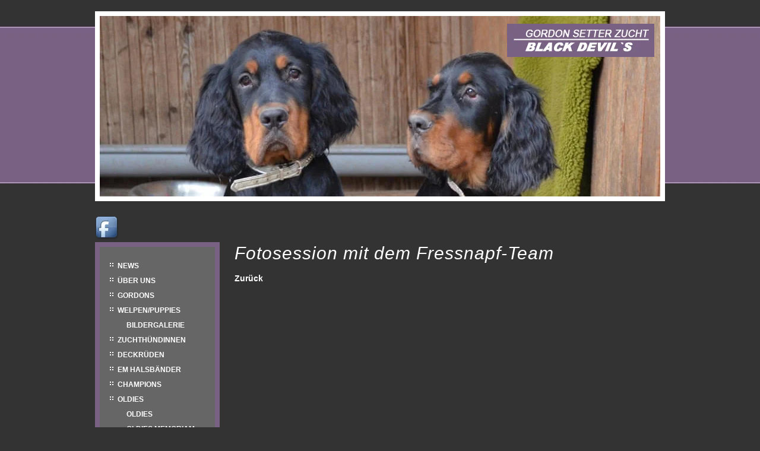

--- FILE ---
content_type: text/html; charset=UTF-8
request_url: https://www.blackdevils.info/Fotosession-mit-dem-Fressnapf-Team_pid,25091,nid,47656,type,newsdetail.html
body_size: 3091
content:
<!DOCTYPE html PUBLIC "-//W3C//DTD XHTML 1.0 Strict//EN"
       "http://www.w3.org/TR/xhtml1/DTD/xhtml1-strict.dtd">
<html xmlns="http://www.w3.org/1999/xhtml" xml:lang="de" lang="de">
			<head>
						<meta http-equiv="Content-Type" content="text/html; charset=utf-8" />
							<title>Fotosession mit dem Fressnapf-Team</title>
									<meta name="description" content="" />
			<meta name="keywords" content="Gordon Setter, Hunde" />
			<meta name="author" content="blackdevils" />
			<meta name="region" content="Mengkofen" />
			<meta name="robots" content="NOINDEX, NOFOLLOW" />			<meta http-equiv="expires" content="86400" />
			<meta http-equiv="content-language" content="de" />
			<meta name="revisit-after" content="7 days" />
			<meta http-equiv="Content-Script-Type" content="text/javascript" />
			<meta http-equiv="Content-Style-Type" content="text/css" />
	        				<script src="/js/jquery/jquery-1.9.1.min.js" type="text/javascript"></script>
									<script src="/js/jquery/jquery-migrate-1.4.1.min.js" type="text/javascript"></script>
								
			 	<script type="text/javascript">
					var js_up_lang = "";
				</script>

	            <script src="/js/jquery/plugins/stepcarousel.js" type="text/javascript"></script>
	            <link href="/js/jquery/ui/css/smoothness/jquery-ui-1.10.1.custom.min.css" rel="stylesheet" type="text/css" />
	            <script src="/js/jquery/ui/jquery-ui-1.10.1.custom.min.js" type="text/javascript"></script>
	            <script src="/js/jquery/plugins/jquery.innerfade.js" type="text/javascript"></script>
	            <script src="/js/futureweb.js" type="text/javascript"></script>

	            <link href="/js/galleria/galleria.css" rel="stylesheet" type="text/css" media="screen" />
	            <script type="text/javascript" src="/js/galleria/jquery.galleria.js"></script>

	            <script type="text/javascript" src="/js/highslide/highslide-full.packed.js"></script>
				<link rel="stylesheet" type="text/css" href="/js/highslide/highslide.css" />

								<script type="text/javascript" src="/js/header.js.php"></script>
	            

			
			<link href="/templates/gordon-setter-black-devils.de/css/compiledCSS_f8aa5f8dce7d8b49adb34448c0539205_precached.css" rel="stylesheet" type="text/css" />
	        <style type="text/css">
				img, div { behavior: url(/css/iepngfix/iepngfix.htc); }
				div#karte img, div#karte div { behavior: none; }
			</style>
			<link rel="alternate" type="application/rss+xml" title="Welpen/Puppies" href="/php/rss/news.php?news_menue_id=11608" /><link rel="alternate" type="application/rss+xml" title="Über Uns" href="/php/rss/news.php?news_menue_id=11505" /><link rel="alternate" type="application/rss+xml" title="Champions" href="/php/rss/news.php?news_menue_id=11510" /><link rel="alternate" type="application/rss+xml" title="News" href="/php/rss/news.php?news_menue_id=11512" /><link rel="alternate" type="application/rss+xml" title="Abzugeben" href="/php/rss/news.php?news_menue_id=11514" /><link rel="alternate" type="application/rss+xml" title="Gordons" href="/php/rss/news.php?news_menue_id=11506" /><link rel="alternate" type="application/rss+xml" title="Deckrüden" href="/php/rss/news.php?news_menue_id=11520" /><link rel="alternate" type="application/rss+xml" title="Zuchthündinnen" href="/php/rss/news.php?news_menue_id=11521" />						<link rel="image_src" href="/userdata/4434/hb/firma.jpg" />
			
<link rel="shortcut icon" href="/templates/gordon-setter-black-devils.de/img/favicon.ico" />

<script type="text/javascript">
	$(document).ready(function(){
		templateMenu();
	});
</script>

	

                            	        	                    	                                                                                    <!-- Google Analytics -->
                    <script>
                        var disableStr = "ga-disable-UA-19748182-40";
                        function gaOptout() {
                            document.cookie = disableStr + "=true; expires=Thu, 31 Dec 2099 23:59:59 UTC; path=/";
                            $("#optOutActivate").hide();
                            $("#optOutDeactivate").show();
                            location.reload();
                        }
                        function gaOptin() {
                            document.cookie = disableStr + "=true; expires=Thu, 01 Jan 1970 00:00:01 UTC; path=/";
                            $("#optOutDeactivate").hide();
                            $("#optOutActivate").show();
                            location.reload();
                        }
                                                                        window.ga=window.ga||function(){(ga.q=ga.q||[]).push(arguments)};ga.l=+new Date;

                        ga('create', 'UA-19748182-40', 'auto');
                        ga('require', 'linkid', 'linkid.js');                         ga('require', 'displayfeatures');
                                                ga('set', 'anonymizeIp', true);
                                                ga('send', 'pageview');
                    </script>
                    <script async src="https://www.google-analytics.com/analytics.js"></script>                    <!-- End Google Analytics -->
                                    <style>#optOutDeactivate{display:none;}</style>                
				
			</head>
							<body>
	        
	        

			


<div id="container_cst">

	<div id="top_cst">
			<script type="text/javascript">
			$(document).ready( function(){
				$('#bild').innerfade({
					animationtype: 'fade',
					speed: 1000,
					timeout: 5000,
					type: 'random_start',
					containerheight: '304'
				});
			});
		</script>
	    <div id="bild">

	    	<img style="position:absolute; display:inline;" src="/userdata/4434/hb/mainimages/thumbnails/9_new_ortsinfo_944x0.jpg?cb=1435847393" alt="Image" width="944" height="304" /><img style="position:absolute; display:none;" src="/userdata/4434/hb/mainimages/thumbnails/5_new_ortsinfo_944x0.jpg?cb=1435847392" alt="Image" width="944" height="304" /><img style="position:absolute; display:none;" src="/userdata/4434/hb/mainimages/thumbnails/new_ortsinfo_944x0.jpg?cb=1435847393" alt="Image" width="944" height="304" /><img style="position:absolute; display:none;" src="/userdata/4434/hb/mainimages/thumbnails/1_new_ortsinfo_944x0.jpg?cb=1435847391" alt="Image" width="944" height="304" /><img style="position:absolute; display:none;" src="/userdata/4434/hb/mainimages/thumbnails/3_new_ortsinfo_944x0.jpg?cb=1435847391" alt="Image" width="944" height="304" /><img style="position:absolute; display:none;" src="/userdata/4434/hb/mainimages/thumbnails/4_new_ortsinfo_944x0.jpg?cb=1435847392" alt="Image" width="944" height="304" /><img style="position:absolute; display:none;" src="/userdata/4434/hb/mainimages/thumbnails/11_new_ortsinfo_944x0.jpg?cb=1435847390" alt="Image" width="944" height="304" /><img style="position:absolute; display:none;" src="/userdata/4434/hb/mainimages/thumbnails/10_new_ortsinfo_944x0.jpg?cb=1435847390" alt="Image" width="944" height="304" /><img style="position:absolute; display:none;" src="/userdata/4434/hb/mainimages/thumbnails/8_new_ortsinfo_944x0.jpg?cb=1435847392" alt="Image" width="944" height="304" /><img style="position:absolute; display:none;" src="/userdata/4434/hb/mainimages/thumbnails/2_new_ortsinfo_944x0.jpg?cb=1435847391" alt="Image" width="944" height="304" /><img style="position:absolute; display:none;" src="/userdata/4434/hb/mainimages/thumbnails/12_new_ortsinfo_944x0.jpg?cb=1469808900" alt="Goliath des Coteaux de Coupvray und Black Devil&acute;s Halle Berry" width="944" height="304" /><img style="position:absolute; display:none;" src="/userdata/4434/hb/mainimages/thumbnails/dsc_0033_909x1024_944x0.jpg?cb=1720765693" alt="Image" width="944" height="304" />

		</div>		<div id="logo_cst">
			<a href="/">
				<img src="/templates/gordon-setter-black-devils.de/img/logo.gif" alt="Logo Gordon Setter Black Devil" width="248" height="56" />
			</a>
		</div>
	</div>
	
	<div id="content_cst">
	<div class="facebook"><a href="https://www.facebook.com/ilona.niederberger" rel="external"><img src="/templates/gordon-setter-black-devils.de/img/facebook.png" alt="Gordon Setter Black Devils.at" /></a>
				  </div>
	  <div id="left_cst">
			<div id="menu_cst">
			<div id="custmenue-templatemenu"><ul id="templatemenu">	<li class="mnu11512"><a href="/Black-Devils-Gordon-Setter-Zucht-News_pid,11512,type,aktuelles.html">News</a>
	</li>
	<li class="mnu11505"><a href="/Black-Devils-Gordon-Setter-Zucht-Ueber-Uns_pid,11505,type,aktuelles.html">Über Uns</a>
	</li>
	<li class="mnu11506"><a href="/Black-Devils-Gordon-Setter-Zucht-Gordons_pid,11506,type,aktuelles.html">Gordons</a>
	</li>
	<li class="mnu11608"><a href="/Black-Devils-Gordon-Setter-Zucht-Welpen-Puppies_pid,11608,type,aktuelles.html">Welpen/Puppies</a>	<ul class="submenu">
		<li class="mnu11674"><a href="/Black-Devils-Gordon-Setter-Zucht-Bildergalerie_pid,11674,type,galerie.html">Bildergalerie</a>
		</li>
	</ul>

	</li>
	<li class="mnu11521"><a href="/Black-Devils-Gordon-Setter-Zucht-Zuchthuendinnen_pid,11521,type,aktuelles.html">Zuchthündinnen</a>
	</li>
	<li class="mnu11520"><a href="/Black-Devils-Gordon-Setter-Zucht-Deckrueden_pid,11520,type,aktuelles.html">Deckrüden</a>
	</li>
	<li class="mnu51168"><a href="/Black-Devils-Gordon-Setter-Zucht-EM-Halsbaender_pid,51168,type,firmeninfo.html">EM Halsbänder</a>
	</li>
	<li class="mnu11510"><a href="/Black-Devils-Gordon-Setter-Zucht-Champions_pid,11510,type,aktuelles.html">Champions</a>
	</li>
	<li class="mnu11535"><a href="/Black-Devils-Gordon-Setter-Zucht-Oldies_pid,11535,type,menue.html">Oldies</a>	<ul class="submenu">
		<li class="mnu11530"><a href="/Black-Devils-Gordon-Setter-Zucht-Oldies_pid,11530,type,galerie.html">Oldies</a>
		</li>
		<li class="mnu11531"><a href="/Black-Devils-Gordon-Setter-Zucht-Oldies-Memoriam_pid,11531,type,galerie.html">Oldies Memoriam</a>
		</li>
	</ul>

	</li>
	<li class="mnu11508"><a href="/Black-Devils-Gordon-Setter-Zucht-Gallery_pid,11508,type,galerie.html">Gallery</a>
	</li>
	<li class="mnu11529"><a href="/Black-Devils-Gordon-Setter-Zucht-International_pid,11529,type,firmeninfo.html">International</a>
	</li>
	<li class="mnu11514"><a href="/Black-Devils-Gordon-Setter-Zucht-Abzugeben_pid,11514,type,aktuelles.html">Abzugeben</a>
	</li>
	<li class="mnu11522"><a rel="nofollow external" href="http://www.gordon-setter-hundezucht.de/">Gordon Setter Blog</a>
	</li>
	<li class="mnu11515"><a href="/Black-Devils-Gordon-Setter-Zucht-Links_pid,11515,type,firmeninfo.html">Links</a>
	</li>
	<li class="mnu12407"><a href="/Black-Devils-Gordon-Setter-Zucht-Gaestebuch_pid,12407,type,gaestebuch.html">Gästebuch</a>
	</li>
	<li class="mnu11524"><a href="/Black-Devils-Gordon-Setter-Zucht-Kontakt_pid,11524,type,standort.html">Kontakt</a>
	</li>
	<li class="mnu11525"><a href="/Black-Devils-Gordon-Setter-Zucht-Impressum_pid,11525,type,impressum.html">Impressum</a>
	</li>
	<li class="mnu17007"><a href="/Black-Devils-Gordon-Setter-Zucht-Veroeffentlichungen_pid,17007,type,bilder.html">Veröffentlichungen</a>
	</li>

</ul></div>			<div class="clearflat">&nbsp;</div>
			</div>
			
			
<div class="nugget_cst">
    <div class="nugget_cst_top">
        <div class="nugget_cst_head">Zufallsbild Galerie</div>
    
    	<div class="nugget_cst_cont">
			<div class="nugget_cst_txt_gal">
				<a href="/Black-Devils-Gordon-Setter-Zucht-Oldies-Memoriam_pid,11531,gid,1215,type,galerie.html">
			  	 	<img src="../../userdata/4434/gallery/1215/thumbnails/IMG-2048_170x0.JPG" alt="" />
			  	</a>
    		</div>
    	</div>
	</div>
	<div class="nugget_cst_bottom_gal">    
   		<a href="/Black-Devils-Gordon-Setter-Zucht-Oldies-Memoriam_pid,11531,gid,1215,type,galerie.html">Zur Gallery...</a>
    </div>          
	<div class="clearflat">&nbsp;</div>
</div>            <br />            
		  		
		</div>
		
		<div id="right_cst">
						
              			
              
		
<div id="content-usr"><h1>Fotosession mit dem Fressnapf-Team</h1>

<div id="inner-content-usr" class="content_usr_25091">

	
			
		
		   			<p id="newsDetailBack" class="opensearchserver.ignore">
				<a onclick="history.go(-1); return false;" href="/Black-Devils-Gordon-Setter-Zucht-Shih-Tzu_pid,25091,type,aktuelles.html">
					Zurück				</a>
							</p>
	   
		<div class="clear">&nbsp;</div>


</div></div>
		
		</div>
		<div class="clearflat">&nbsp;</div>
	
	</div>

	<div id="footer_cst">
	<strong>Black Devil's Gordon Setter Zucht</strong> - Ilona Niederberger<br />
	Krottenthal 30 - 84152 Mengkofen - Tel.: +49 (0) 87 33 93 81 32 - Mobil: +49 (0) 176 391 222 16 - <a href="mailto:%20info@blackdevils.info">info@blackdevils.info</a>
	<div id="oi_copy">© <a href="http://www.ortsinfo.at" rel="external">Ortsinfo.at </a></div>
	
	</div>

</div>





						                <!-- Matomo -->
                                                <script type="application/javascript" data-type="application/javascript" data-name="matomo">
                  var _paq = window._paq = window._paq || [];
                  /* tracker methods like "setCustomDimension" should be called before "trackPageView" */
                                    _paq.push(["setDocumentTitle", document.domain + "/" + document.title]);
                  _paq.push(['trackPageView']);
                  _paq.push(['enableLinkTracking']);
                  _paq.push(['enableHeartBeatTimer']);
                  (function() {
                    var u="https://stats.futureweb.at/";
                    _paq.push(['setTrackerUrl', u+'matomo.php']);
                    _paq.push(['setSiteId', '1']);
                                        _paq.push(['addTracker', piwikUrl = u+'matomo.php', 319]);                    var d=document, g=d.createElement('script'), s=d.getElementsByTagName('script')[0];
                    g.type='text/javascript'; g.async=true; g.src=u+'matomo.js'; s.parentNode.insertBefore(g,s);
                  })();
                </script>
                <noscript>
                	<p><img src="https://stats.futureweb.at/matomo.php?idsite=1&rec=1" style="border:0;" alt="" /></p>
                	                		<p><img src="https://stats.futureweb.at/matomo.php?idsite=319&rec=1" style="border:0;" alt="" /></p>
                	               	</noscript>
                <!-- End Matomo Code -->
						</body>
			</html>
	

--- FILE ---
content_type: text/css; charset=UTF-8
request_url: https://www.blackdevils.info/templates/gordon-setter-black-devils.de/css/compiledCSS_f8aa5f8dce7d8b49adb34448c0539205_precached.css
body_size: 8919
content:
@charset utf-8;html,body{border:0;margin:0;padding:0}body{font:100%/1.25 Arial, Helvetica, sans-serif;color:#fff;text-align:center;font-family:Arial, Helvetica, sans-serif;font-size:14px;background-color:#333;background-image:url(../img/body_bg.gif);background-position:top;background-repeat:repeat-x;margin:auto}h1,h2,h3,h4,h5,h6{font-weight:400;margin:0;padding:0}h1{letter-spacing:1px;text-align:left;font-size:30px;font-weight:400;font-style:italic;padding:0 0 10px}h2{letter-spacing:-1px;font-size:20px;font-weight:700;padding:10px 0}h3{font-size:16px;font-weight:700}p,ul,ol{margin:0;padding:0 0 1.25em}ul,ol{padding:0 0 1.25em 2.5em}blockquote{margin:1.25em;padding:1.25em 1.25em 0}small{font-size:.85em}img{border:0}sup{position:relative;bottom:.3em;vertical-align:baseline}sub{position:relative;bottom:-.2em;vertical-align:baseline}acronym,abbr{cursor:help;letter-spacing:1px;border-bottom:1px dashed}object{outline:none}a,a:link,a:visited,a:hover{text-decoration:underline}form{display:inline;margin:0;padding:0}input,select,textarea{font:1em Arial, Helvetica, sans-serif}textarea{width:100%;line-height:1.25}label{cursor:pointer}table{border:0;margin:0 0 1.25em;padding:0}table tr td{padding:2px}#wrap{width:960px;margin:0 auto}#adminfooter{height:200px}.clear{clear:both}.clearflat{clear:both;height:0;line-height:0;margin:0;padding:0}.float-left{float:left}.float-right{float:right}.text-left{text-align:left}.text-right{text-align:right}.text-center{text-align:center}.text-justify{text-align:justify}.bold{font-weight:700}.italic{font-style:italic}.underline{border-bottom:1px solid}.highlight{background:#ffc}.wrap{width:960px;margin:0 auto}.img-left{float:left;margin:4px 10px 4px 0}.img-right{float:right;margin:4px 0 4px 10px}.nopadding{padding:0}.noindent{margin-left:0;padding-left:0}.nobullet{list-style:none;list-style-image:none}h1.imghead{display:block;text-indent:-2000em;z-index:1000}h4{font-size:16px;font-weight:700}h5{font-size:16px;font-weight:700}h6{border-left:5px solid #796184;color:#FFF;padding-top:3px;padding-bottom:3px;padding-left:10px;margin-bottom:5px;font-weight:700;font-size:13px}a,a:link,a:visited{color:#fff;text-decoration:none;font-weight:700}a:hover{color:#e9cff5}table,tr,td{color:#fff !Important:}#container_cst{width:960px;margin:auto;padding:19px 0 0}#top_cst{width:944px;height:304px;position:relative;border:8px solid #fff}#bild{position:absolute;top:0;left:0;z-index:1}#logo_cst{width:248px;height:56px;position:absolute;top:13px;right:10px;z-index:99}#content_cst{text-align:left;padding:25px 0 0}#left_cst{width:210px;float:left;text-align:left}#menu_cst{background-color:#666;border:8px solid #796184}#right_cst{width:750px;float:left;position:relative}#content-usr{padding:0 25px}.gallery-text{height:300px;left:195px;position:absolute;top:2px;width:325px}.gallery-text-d{height:300px;left:26px;position:absolute;top:297px;width:325px}#footer_cst{width:940px;background-color:#796184;border:8px solid #fff;border-bottom:none;line-height:18px;text-align:left;position:relative;margin:20px 0 0;padding:5px 10px}#footer_cst a{font-weight:400}#oi_copy{position:absolute;right:5px;top:5px}#menu_cst #custmenue-templatemenu ul{font-size:12px;font-weight:700;list-style-image:url(../img/ul-li-bg.gif);padding:20px 0 10px 30px}#menu_cst #custmenue-templatemenu ul li{line-height:25px;text-transform:uppercase}#menu_cst #custmenue-templatemenu ul li ul{list-style:none;padding:0 0 0 15px}#menu_cst #custmenue-templatemenu ul li ul li{list-style-image:none;font-size:11px}#menu_cst #custmenue-templatemenu ul li ul li a{font-size:12px;color:#fff}#menu_cst #custmenue-templatemenu ul a{color:#fff;text-decoration:none;font-weight:700}#menu_cst #custmenue-templatemenu ul a:hover{color:#e9cff5}#menu_cst #custmenue-templatemenu .current a{color:#e9cff5}#menu_cst #custmenue-templatemenu .current .submenu a{color:#fff}#menu_cst #custmenue-templatemenu .current .submenu a:hover{color:#e9cff5}#menu_cst #custmenue-templatemenu .active a{color:#e9cff5}#menu_cst #custmenue-templatemenu .active .submenu a{color:#fff}#menu_cst #custmenue-templatemenu .active .submenu a:hover{color:#e9cff5}#menu_cst #custmenue-templatemenu .active .current a{color:#e9cff5}.nugget_cst{background-color:#666;border:8px solid #796184;margin:15px 0}.nugget_cst_top{width:194px;background-repeat:no-repeat}.nugget_cst_head{color:#fff;font-size:20px;font-style:italic;padding:10px 10px 0}.nugget_cst_cont{width:194px;background-repeat:repeat-y}.nugget_cst_txt{text-align:justify;padding:10px}.nugget_cst_txt_gal{padding:4px 12px}.nugget_cst_bottom_gal{padding:0 12px 10px}.nugget_cst_bottom_gal a{background-color:#f8f7ec;border:1px solid #ccc;font-weight:700;font-size:12px;color:#666;display:block;height:21px;line-height:21px;text-align:center}.nugget_cst_bottom_gal a:hover{background-color:#796184;border:1px solid #ccc;font-weight:700;font-size:12px;color:#fff;display:block;height:21px;line-height:21px;text-align:center}.nugget_cst_bottom{float:right}.nugget_cst_bottom a{background-color:#666;border-top:8px solid #796184;border-left:8px solid #796184;display:block;color:#fff;font-weight:400;font-style:italic;padding:3px 20px}.nugget_cst_bottom a:hover{color:#E9CFF5}.highslide-caption{color:#666}.tablestyle{width:700px;border-top:1px solid #666;border-left:1px solid #666;color:#FFF}.tablestyle td{border-right:solid 1px #666;border-bottom:1px solid #666;color:#FFF}.tablestyle td a{color:#fff;text-decoration:none}.tablestyle td a:hover{color:#E9CFF5;text-decoration:none}.farbigertext{border-left:5px solid #796184;color:#FFF;padding-top:3px;padding-bottom:3px;padding-left:10px;margin-bottom:5px;font-weight:700}.grossertext{font-size:14px}.riesentext{font-size:18px}.grosserfarbigertext{font-size:14px;color:#796184}.riesigerfarbigertext{font-size:18px;color:#796184}.nugget-blocksatz{text-align:justify}.linkespalte-menue #templatemenu{font-size:12px;color:#000;list-style:none;margin:0;padding:0}.SubMenuBarVertical{padding:0}.linkespalte-menue #templatemenu li{font-size:12px;font-weight:700;color:#000;width:125px;list-style:none;padding-left:10px;line-height:18px}.linkespalte-menue #templatemenu li ul{color:#000;list-style:none;margin:0;padding:0}.linkespalte-menue #templatemenu li ul li{font-size:12px;font-weight:700;color:#000;list-style:none;padding-left:16px}.linkespalte-menue #templatemenu .current a{color:#840000}.linkespalte-menue #templatemenu .current .submenu a{color:#000}.linkespalte-menue #templatemenu li ul li a{font-size:10px;color:#000;padding-left:15px}.linkespalte-menue #templatemenu li ul li ul li a{font-size:10px;color:#000;padding-left:15px}.linkespalte-menue #templatemenu li ul li a:hover{color:#599300}.linkespalte-menue #templatemenu li a{color:#000;font-size:12px;text-decoration:none;padding-left:15px}.linkespalte-menue #templatemenu li a:hover{color:#599300}.mitglied{font-size:20px;font-style:italic;text-align:center;border:solid 8px #796184;background-color:#666;padding:5px}.facebook{width:250px}.bildtext{font-size:11px;color:#333}.month{margin-top:1px;height:30px;background-color:#0a9a2f;color:#FFF;cursor:pointer;width:699px}.month_icon{height:25px;background-repeat:no-repeat;padding-top:5px;padding-left:30px;background-image:url(/images/events/info.gif);background-position:5px 5px}.header{color:#555;background-color:#ceebd5;width:150px;border-bottom:1px solid #0a9a2f;float:left;height:20px;padding-left:5px}.header_right{float:left;width:544px;border-bottom:1px solid #0a9a2f;height:20px}.days_event{background-color:#e8e8e8;color:#0a9a2f;float:left;width:340px;height:20px;padding-left:5px;font-weight:700}.days_ort{background-color:#e8e8e8;color:#0a9a2f;float:left;width:171px;height:20px;padding-left:5px;font-weight:700;border-left:1px solid #ccc}.days_location{background-color:#e8e8e8;color:#0a9a2f;float:left;width:171px;height:20px;padding-left:5px;font-weight:700;border-left:1px solid #ccc}.event_name{float:left;height:20px;width:340px;padding-left:5px;background-color:#FFF}.event_name a{color:#000!important;text-decoration:none}.event_shortname{float:left;height:20px;width:171px;border-left:1px solid #ccc;padding-left:5px;background-color:#FFF}.event_shortname a{color:#000!important;text-decoration:none}#events ul li{list-style-type:none!important;margin:0!important;padding:0!important}.detailheader{background-color:#ceebd5;width:370px;padding-left:17px;height:23px;padding-top:7px;font-weight:700}.event_info{float:left;padding-left:17px;width:119px;height:20px;padding-top:5px;background-color:#e8e8e8;border-right:1px solid #ccc;border-bottom:1px solid #ccc}.event_info_description{float:left;padding-left:17px;width:119px;height:20px;padding-top:5px;background-color:#e8e8e8;border-bottom:1px solid #ccc;border-top:1px solid #ccc}.event_detailinfo{float:left;padding-left:17px;width:233px;height:20px;padding-top:5px;border-bottom:1px solid #ccc}.event_detailinfo_description{float:left;padding-left:17px;width:546px;padding-top:5px;min-height:20px;border:1px solid #ccc}.event_homepage{float:left;padding-left:17px;width:233px;height:20px;padding-top:5px;border-bottom:1px solid #ccc;overflow:hidden}.event_rows{padding-top:1px;overflow:hidden;height:26px}#KT_tngerror{font-family:Verdana, Arial, Helvetica, sans-serif;font-weight:700;color:#C00;font-size:12px;border:1px solid red;background-color:#FFFFE4;background-image:url(/images/error.gif);background-repeat:no-repeat;background-position:left;margin:5px;padding:5px 10px 5px 50px}.dwlcontent{margin-bottom:5px;background-color:#666;border:8px solid #796184;padding:0 0 0 5px}.dwlcontent h2 a{color:#fff;font-size:16px;font-weight:400;font-style:italic;text-decoration:underline;padding:10px 0}.dwlcontent h2 a:hover{color:#e9cff5}.dwlfile{float:left;width:250px}.dwlshorttext{padding-bottom:10px;float:left;width:420px;vertical-align:top}.dwllink{width:auto;text-align:right;clear:none;float:right}.dwlcontent .separator{display:block;clear:both}.news_nug_cont{width:348px;height:170px;float:left;border-right:3px solid #fff;border-bottom:3px solid #fff;margin:0}.news_nug_cont_right{width:349px;height:170px;float:left;border-bottom:3px solid #fff;margin:0}.newsimg_nug{padding-top:10px;padding-left:10px;float:left;width:100px;height:150px;overflow:hidden}.hs_lupe{display:none;width:27px;height:24px;position:absolute;bottom:0;right:0;background-image:url(/images/hs_lupe.png)}.hs_lupe a{display:none;width:27px;height:24px;position:absolute;cursor:url(/js/highslide/graphics/zoomin.cur), pointer!important}.news_nug_title{float:left;width:215px;padding-left:10px;overflow:hidden;height:30px;margin-bottom:10px}.news_nug_text{float:left;width:227px;height:107px;overflow:hidden;padding-left:10px}.news_nug_link{float:right;padding-right:0}.news_nug_cont .fblike,.news_nug_cont_right .fblike{float:left;width:80px;margin:-10px 0 0;padding:0 0 0 10px}.menue_box{width:210px;height:180px;background-color:transparent;color:#fff;font-size:13px;float:left;position:relative;margin:23px 0 0 23px}.menue_box_middle{height:23px;padding-left:0;position:absolute;bottom:0}.menue_box_txt{padding-top:0;width:210px;overflow:hidden;height:23px}.menue_box_txt a{text-decoration:none;background-color:#f8f7ec;border:1px solid #ccc;font-weight:700;font-size:12px;color:#666;display:block;height:21px;line-height:21px;text-align:center}.menue_box_bottom{padding-left:0}.menue_box_bottom a img{border:none}.newscontent{margin:0 0 25px;padding:0}.newsimg{float:left;width:170px;height:125px;border:0 solid #fff;margin-right:5px}.news_gal{display:none}.news-gallery .highslide-caption{color:#333;font-size:1em;background-image:url(/js/highslide/graphics/caption_bg.png);background-position:left;background-repeat:no-repeat;margin:0 0 10px}.newsshorttext{padding-bottom:10px;float:left;width:505px;vertical-align:top;min-height:115px;margin:0 0 0 13px}.newslink{width:auto;text-align:right;float:right}.newscontent .separator{height:3px;clear:both;background-color:#fff;margin:10px 0 0;padding:0}.newshr{color:#000;width:680px}.newsfoot{text-align:center}.newsarchivelink{padding-left:25px;padding-right:25px;float:left;padding-top:8px}.newslist_archivelink{padding-left:25px;padding-right:25px;float:left;padding-top:8px;display:none}.newsbacklink{padding-left:25px;padding-right:25px;float:left;padding-top:8px}.fblike{float:left;width:80px;margin:-30px 0 0;padding:10px 0 10px 10px}.fblikeDetail{float:right;width:80px}#newsDetailBack{float:left;margin-top:6px}#guestbook{width:700px}#guestbook img{padding-top:5px;padding-right:5px;border:none}#guestbook hr{color:#fff;size:1px}#guestbook a{font-size:12px;font-weight:700;color:#fff}#guestbook a:hover{font-size:12px;font-weight:700;color:#E9CFF5}.gbinfo{font-size:10px;font-weight:700;padding-bottom:10px}#gbadmessage{font-size:12px;font-weight:700;color:#b7000a;padding-bottom:10px}.gbadlink{width:340px;padding-bottom:20px}.gbsitescroll{width:340px;text-align:right;float:left}#gbtitlename{width:140px;float:left}.gbname{width:140px;float:left}.gbmessage{width:560px;float:left}#gbtitlemessage{width:560px;float:left}.gbseperator{padding-top:5px;padding-bottom:15px;width:700px}.form_validation_field_error_error_message{clear:left;color:#C00;font-weight:700}.cleargb{clear:both}.downloadbox{float:left;padding-right:25px;padding-bottom:25px}.downloadboximg{border:1px solid #050038}.downloadboxalt{float:left;background-color:#050038;border-right:1px solid #FFF;width:144px;color:#FFF;height:18px;padding-top:3px;padding-left:3px;line-height:16px;overflow:hidden}.downloadboxplus{float:left;background-color:#050038;border-right:1px solid #FFF;width:13px;color:#FFF;height:19px;padding-top:2px;padding-left:4px;cursor:pointer}.downloadboxplus_over{background-color:#FFF;color:#050038}.downloadboxinfo{float:left;background-color:#050038;width:14px;height:17px;padding-top:4px;font-size:9px;font-family:Arial;padding-left:2px;text-decoration:none;color:#FFF}.downloadboxinfo_over,.downloadboxinfo_over a,.downloadboxinfo_over a:visited{background-color:#FFF;color:#050038!important}.downloadboxinfo a:visited,.downloadboxinfo a{color:#FFF;text-decoration:none}.downloadboxdesc{font-family:Arial;font-size:10px;color:#050038;overflow:hidden}ul#sitemap{width:620px}ul#sitemap li{float:left;width:300px;font-weight:700}ul#sitemap li .submenu li{float:none;font-weight:400}#news_list .news_list_item h2{padding-bottom:0;padding-top:0}#news_list .news_list_item h2 a{font-size:14px;border-left-width:5px;border-left-style:solid;border-left-color:#666;padding-left:15px;text-decoration:underline}#news_list .news_list_item h2 a:hover{border-left-color:#599300}#news_list .news_list_titel{width:200px;height:20px;overflow:hidden;float:left}#news_list .news_list_shorttext{width:500px;height:12px;padding-top:10px;overflow:hidden;float:left;vertical-align:bottom}#news_list .separator{height:10px;padding-bottom:0;padding-top:0;clear:both}#postcard-pic{background-color:#fff;width:660px;text-align:center;border:1px solid #ccc;margin-bottom:5px;padding:10px}#postcard-back{background-color:#fff;width:660px;text-align:center;border:1px solid #ccc;padding:10px}#postcard-back-left{float:left;width:325px;text-align:left}#postcard-back-left-top{margin-top:15px}#postcardmessage{width:310px;margin-top:15px;height:300px}#postcard-middle{height:346px;float:left;width:10px}#postcard-back-right{float:left;width:325px;text-align:left}#postcard-back-right-top{margin-top:15px;margin-bottom:35px;height:121px;vertical-align:middle}#company-stamp{padding-left:110px}#stamp{padding-left:17px}#postcard-send{margin-top:20px}.postcard-address-head{padding-top:15px}.postcard-address{padding-left:15px}.postcard-form{margin-left:15px;width:200px}.postcard-captcha{border-top:1px solid #000;padding-top:15px}.postcard-captcha-img{width:205px;padding-left:10px;float:left}.postcard-captcha-input{width:310px;float:right;margin-top:20px;margin-right:1px}.postcard-send-button{width:160px}.qp_next{padding-right:15px;outline:none}.qp_prev{padding-left:20px;outline:none}a.qp_disabled{color:#666}#karte{color:#000}#karte a{color:#0A9A2F;text-decoration:none}#karte a:hover{color:#0A9A2F}#gMapDirFrom{float:left;width:50px;font-weight:700;margin-top:3px}#gMapDirFromInput{float:left;width:180px}#gMapDirFromInput2{float:left;width:200px}#gMapDirTo{float:left;width:50px;font-weight:700;margin-top:3px}#gMapDirToInfo{float:left;width:250px;margin-top:3px}#gMapDirSubmit{float:left;width:80px}#routenplaner{padding-bottom:8px;padding-top:2px}.pagination{text-align:right;padding-top:8px;padding-bottom:8px}body#conly{background-image:none;background:none;background-color:transparent;text-align:left}#conly #content-usr{background-image:none;background:none}#conly h1{height:0;line-height:0;display:none;margin:0;padding:0}#footerSpacer,#footerSpacer2{height:10px}.dummyDetail{width:340px;float:left}.dummyDetail_right{width:340px;float:left;margin-left:20px}.flabel{width:250px}.ffield{width:250px}#dv_submit,#dv_cancel{float:left}#dv_end{clear:both}.dv_catbox{float:left;width:30px}.dv_catname{float:left}.dv_catcut{clear:both}#dv_catend{clear:both}.nl_name{float:left;width:350px;font-weight:700}.nl_date{float:left;font-weight:700}.nl_item{position:relative;border-bottom:1px dotted #ddd;margin:10px 0;padding:0 0 10px}h2.nl_name_val{font-size:14px;padding:0}.nl_date_val{position:absolute;top:0;right:0}.nl_br_open{padding:5px 0 0}#gal_body{position:relative}#galbreadcrumb{position:absolute;height:37px;line-height:37px;right:10px;top:0;background-color:#333;border:1px solid #ccc;-moz-border-radius:5px;-webkit-border-radius:5px;-khtml-border-radius:5px;border-radius:5px;z-index:999;padding:0 10px}#galbreadcrumb a{font-weight:400}#galbreadcrumb a:hover{text-decoration:none}.galcrumbsep{padding:0 3px}#galpics ul,#galpics ol{padding:0}#categories,#galpics{border:1px solid #ccc;-moz-border-radius:5px;-webkit-border-radius:5px;-khtml-border-radius:5px;border-radius:5px;margin:0 0 15px;padding:15px 0 15px 15px}#subcategories{border-top-right-radius:5px;color:#FFF;font-size:16px;text-align:center;width:125px;height:23px;background-color:#333;border:1px solid #ccc;border-bottom:none;-moz-border-radius-topleft:5px;-moz-border-radius-topright:5px;-khtml-border-radius-topleft:5px;-khtml-border-radius-topright:5px;-webkit-border-top-left-radius:5px;-webkit-border-top-right-radius:5px;border-top-left-radius:5px;border-top-right-radiust:5px;margin:0 0 0 16px;padding:2px 0 0}#galpicstxt{width:85px!important;border-top-right-radius:5px;text-align:center;color:#FFF;font-size:16px;height:23px;background-color:#333;border:1px solid #ccc;border-bottom:none;-moz-border-radius-topleft:5px;-moz-border-radius-topright:5px;-khtml-border-radius-topleft:5px;-khtml-border-radius-topright:5px;-webkit-border-top-left-radius:5px;-webkit-border-top-right-radius:5px;border-top-left-radius:5px;border-top-right-radiust:5px;margin:0 0 0 16px;padding:2px 0 0!important}.category{width:148px;float:left;height:173px;margin:0 20px 20px 0}.catname,.picname{color:#FFF;font-size:11px;width:148px;height:26px;text-align:center;background-color:#796184;border:none;border-bottom:none;-moz-border-radius-topleft:5px;-moz-border-radius-topright:5px;-khtml-border-radius-topleft:5px;-khtml-border-radius-topright:5px;-webkit-border-top-left-radius:5px;-webkit-border-top-right-radius:5px;border-top-left-radius:5px;border-top-right-radius:5px;margin:0 0 1px;padding:2px 0 0}.catname a,.picname a{color:#FFF;font-weight:400}.catpic{text-align:center;height:100px;overflow:hidden;margin:0 0 1px}a.galinfo{text-decoration:none;font-family:arial}a.galinfo img{vertical-align:middle}a.galinfo_right{margin:0 0 0 16px}.catpic img{border:2px solid #796184}.catdate,.catviews,.catpics,.picdate,.picviews,.picpics,.piccarddl,.photographer{font-size:10px;text-align:center;width:148px;height:15px;background-color:#ccc;color:#000;margin:0 0 1px;padding:1px 0 0}#freebusy table{margin:0}#freebusy .date_table{border-collapse:collapse}#freebusy .date_table td{border:1px solid #FFF;width:30px;height:18px}#freebusy .date_table th{border:1px solid #FFF;width:30px;height:18px;background-color:#DDD}#freebusy .disable{background-color:#AAA}#freebusy .enable{background-color:#FFC0CB}#freebusy .hover_cursor{cursor:crosshair}#freebusy .selected{background-color:#EEE!important}#freebusy body{position:relative}#freebusy .dlg{position:absolute;z-index:1002;border:5px solid #CCC;background-color:#FFF;width:400px;height:300px;left:0;right:0;display:none}#freebusy .redBtn{background-color:red;text-align:center;width:200px;color:#FFF;margin:5px}#freebusy .blueBtn{background-color:blue;text-align:center;width:200px;color:#FFF;margin:5px}#freebusy .greenBtn{background-color:green;text-align:center;width:200px;color:#FFF;margin:5px}#freebusy .noColBtn{background-color:#FFC0CB;text-align:center;width:200px;color:#FFF;margin:5px}#freebusy .red{background-color:red;color:#FFF!important}#freebusy .green{background-color:green;color:#FFF!important}#freebusy .blue{background-color:blue;color:#FFF!important}#freebusy .frb_day{background-color:#CFC;text-align:center}#freebusy .frb_month{background-color:#EFC;font-weight:700}#freebusy .months{height:170px;float:left;border:1px solid #ccc;margin:0 8px 8px 0;padding:1px}#freebusy .freebusy_nav{padding:4px 0}#freebusy_front table{margin:0}#freebusy_front .date_table{border-collapse:collapse}#freebusy_front .date_table td{border:1px solid #FFF;width:30px;height:18px}#freebusy_front .date_table th{border:1px solid #FFF;width:30px;height:18px;background-color:#DDD}#freebusy_front .disable{background-color:#AAA}#freebusy_front .enable{background-color:#FFC0CB}#freebusy_front .hover_cursor{cursor:crosshair}#freebusy_front .selected{background-color:#EEE!important}#freebusy_front body{position:relative}#freebusy_front .dlg{position:absolute;z-index:1002;border:5px solid #CCC;background-color:#FFF;width:400px;height:300px;left:0;right:0;display:none}#freebusy_front .redBtn{background-color:red;text-align:center;width:200px;color:#FFF;margin:5px}#freebusy_front .blueBtn{background-color:blue;text-align:center;width:200px;color:#FFF;margin:5px}#freebusy_front .greenBtn{background-color:green;text-align:center;width:200px;color:#FFF;margin:5px}#freebusy_front .noColBtn{background-color:#FFC0CB;text-align:center;width:200px;color:#FFF;margin:5px}#freebusy_front .red{background-color:red!important;color:#FFF!important}#freebusy_front .green{background-color:green!important;color:#FFF!important}#freebusy_front .blue{background-color:blue!important;color:#FFF!important}#freebusy_front .frb_day{background-color:#CFC;text-align:center}#freebusy_front .frb_month{background-color:#EFC;font-weight:700}#freebusy_front .month_day{text-align:center;background-color:#eee;color:#000}#freebusy_front .months{height:170px;float:left;border:1px solid #ccc;margin:0 8px 8px 0;padding:1px}#freebusy_front .freebusy_nav{padding:4px 0}.nav_spacer{padding:0 0 0 30px}.colorbox{margin:0 0 0 10px;padding:0 6px}h2.impressum_firma{font-size:14px}.impressum_table{width:100%;margin:0}.impressum_table .first_col{width:50%}.impressum_table .second_col{width:50%}.impressum_type{font-weight:700}.sb_container{padding:5px 0}.sp_elem{float:left;padding:0 3px 0 0}.fs_button{width:20px;height:20px;cursor:pointer;position:absolute;right:5px;bottom:5px;z-index:201;background-image:url(/images/fade_fs.png)}.fs_gal_hidden{display:none}.smoothDivScroll{position:relative}.ccslider{position:relative}.ccslider canvas{top:0;left:0}ol#easyslider_controls{height:28px;margin:1em 0;padding:0}ol#easyslider_controls li{float:left;list-style:none;height:28px;line-height:28px;margin:0 10px 0 0;padding:0}ol#easyslider_controls li a{float:left;height:28px;line-height:28px;border:1px solid #ccc;background:#DAF3F8;color:#555;text-decoration:none;padding:0 10px}ol#easyslider_controls li.current a{background:#87AFD4;color:#fff}.smoothDivScroll .scrollableArea img{padding:0 1px}div.scrollingHotSpotLeft{display:block!important}div.scrollingHotSpotRight{display:block!important}#search-wrapper{width:100%;position:relative;padding-top:0;margin:0 auto}#search-wrapper p{margin:0;padding:5px 0}#search-wrapper table{border-spacing:2px 2px;border-collapse:separate;display:table;border-color:gray}#search-wrapper .searchHolder{position:relative;float:left;width:100%;margin-bottom:30px;margin-top:30px}#search-wrapper .searchHolder input{border:1px solid #CCC;float:left;height:15px;width:85%;padding:5px}#search-wrapper .searchHolder input:hover{border:solid 1px #999}#search-wrapper .searchHolder input:focus{border:solid 1px #999}#search-wrapper .searchHolder #seachAutoComplete{width:85%;position:absolute;top:26px;left:0}#search-wrapper .searchHolder #seachAutoComplete ul#suggestionsHolder{width:100%;border:solid 1px #999;z-index:9999;display:none;float:left;margin:0;padding:0 10px 0 0}#search-wrapper .searchHolder #seachAutoComplete ul#suggestionsHolder li{list-style:none;width:100%;float:left;background:#fff;cursor:pointer;border-bottom:#eaeaea 1px dashed;margin:0;padding:0 10px 0 0}#search-wrapper .searchHolder #seachAutoComplete ul#suggestionsHolder li a{height:15px;width:100%;background:none;float:left;text-decoration:none;padding:5px}#search-wrapper .searchHolder #seachAutoComplete ul#suggestionsHolder li a:hover{font-weight:700;background-color:#ccc}#search-wrapper .searchHolder #seachAutoComplete ul#suggestionsHolder li a.selected{font-weight:700;background-color:#ccc}#search-wrapper .loading{text-align:center;width:100%;margin-top:50px}#search-wrapper .status{border:1px solid #999;background:#ccc;color:#000;font-size:12px;line-height:.9em;height:20px;padding:5px}#search-wrapper .pagination{background:none;text-align:center;color:#039;font-size:12px;width:95%;margin:0 auto;padding:0 0 5px}#search-wrapper .pagination p a{padding-left:10px;padding-right:10px}#search-wrapper .pagination a:hover{text-decoration:none}#search-wrapper .status .query{float:left;margin:0}#search-wrapper .status .matches{float:right;margin:0}#search-wrapper .status .bar{list-style:none;margin:0;padding:0}#search-wrapper .hiliter{font-weight:700}#search-wrapper .result{border-bottom:#ccc dashed 1px;margin:5px 0}#search-wrapper .result table tr td{margin:0;padding:0}#search-wrapper .result .link{text-align:left}#search-wrapper .result .link a{background:none;font-size:14px;color:#333}#search-wrapper .result .link a:hover{color:#599300;text-decoration:none}#search-wrapper .result .desc{text-align:left;background:none;font-size:12px;font-style:italic;color:#666}#search-wrapper .result .date{text-align:right;background:#fff;font-size:10px;color:#ccc;font-style:italic}#search-wrapper .result .docurl{background:none;color:#000;font-size:12px;text-align:right}#search-wrapper .result .relevance{text-align:right;background:none;font-size:15px;color:#ccc;vertical-align:top}#search-wrapper .result .relevance p{padding:0}#search-wrapper a#searchButton{background:none repeat scroll 0 0 #333;border:1px solid #666;color:#EAEAEA;cursor:pointer;float:left;font-size:10px;font-weight:700;height:15px;margin-left:2%;margin-top:0;text-align:center;text-decoration:none;width:10%;padding:5px 0}#search-wrapper a#searchButton:hover{background:#599300;color:#fff}#search-wrapper #searchResults{width:100%;float:left;padding-bottom:20px}#search-wrapper #toggleButtons{width:600px;color:#069;font-size:10px;position:absolute;top:-20px;right:80px;text-align:right}#search-wrapper #toggleButtons a{cursor:pointer;color:#333;font-size:10px}#search-wrapper #toggleButtons a:hover{color:#599300;text-decoration:none}#search-wrapper #footer{font-size:10px;color:#5A6B7B;margin:10px 0;padding:10px 0}#search-wrapper #footer a{color:#5A6B7B}#search-wrapper #footer .copyright{float:left}#search-wrapper #footer .links{float:right}#search-wrapper #results_list{margin-left:10px}#search-wrapper .pagination a{padding:0 2px}.qtip-content{text-align:center!important;color:#fff!important;padding:5px!important}.qtip{width:auto!important;_width:0!important;font-size:11px!important;border:none!important;white-space:nowrap!important}.frontendlogin_wrapper{background:#fff;border:1px solid #ccc;-moz-border-radius-topleft:15px;-moz-border-radius-topright:15px;-moz-border-radius-bottomright:15px;-moz-border-radius-bottomleft:15px;-webkit-border-radius:15px 15px 15px 15px;border-radius:15px 15px 15px 15px;height:auto;width:75%;padding-bottom:10px;margin:25px auto}.frontendlogin_wrapper_top{height:50px;background:url(/images/frontendlogin_top.jpg);background-repeat:repeat-x;width:auto;-moz-border-radius-topleft:15px;-moz-border-radius-topright:15px;-moz-border-radius-bottomright:0;-moz-border-radius-bottomleft:0;-webkit-border-radius:15px 15px 0 0;border-radius:15px 15px 0 0;border-bottom:1px solid #ccc;background-position:center center}.frontendlogin_wrapper_login,.frontendlogin_wrapper_login_change,.frontendlogin_wrapper_login_rec{color:#CA0000;font-size:14px;font-style:italic;font-weight:400;height:auto;text-align:center;width:375px;position:relative;margin:10px auto 20px}.frontendlogin_wrapper_login_error{color:#CA0000;font-size:14px;font-style:italic;font-weight:400;height:auto;text-align:center;width:500px;margin:10px auto 0}.frontendlogin_wrapper_login_error a{color:#CA0000;text-decoration:none;font-weight:700}.frontendlogin_wrapper_login_error a:hover{color:#CA0000;text-decoration:underline}.frontendlogin_wrapper #loginform{margin-top:10px}.frontendlogin_wrapper input[type=checkbox]{width:15px;height:20px;background:none;border:none;margin:2px 0 0;padding:0}.frontendlogin_wrapper li{text-align:left;margin-left:30px;margin-bottom:-5px}.frontendlogin_wrapper select{width:160px;height:26px;background:url(/images/frontendlogin_input.jpg);background-repeat:repeat-x;border:1px solid #ccc;-webkit-border-radius:3px;-moz-border-radius:3px;border-radius:3px;font-size:12px;padding:3px 0}.frontendlogin_wrapper option{font-size:12px;width:auto;height:auto;background:none}.frontendlogin_wrapper input{width:150px;height:20px;background:url(/images/frontendlogin_input.jpg);background-repeat:repeat-x;border:1px solid #ccc;-webkit-border-radius:3px;-moz-border-radius:3px;border-radius:3px;padding:3px}.frontendlogin_wrapper input:hover,.frontendlogin_wrapper input:focus{-webkit-box-shadow:0 0 8px #ccc;-moz-box-shadow:0 0 8px #ccc;box-shadow:0 0 8px #ccc}.frontendlogin_wrapper .button input{height:30px;width:115px;text-align:center;float:right;background:url(/images/frontendlogin_input.jpg);background-repeat:repeat-x;border:1px solid #ccc;cursor:pointer;-webkit-border-radius:3px;-moz-border-radius:3px;border-radius:3px}.frontendlogin_wrapper .button input:hover,.frontendlogin_wrapper .button input:focus{background:url(/images/frontendlogin_input_hover.jpg);background-repeat:repeat-x;-webkit-box-shadow:0 0 8px #ccc;-moz-box-shadow:0 0 8px #ccc;box-shadow:0 0 8px #ccc}.frontendlogin_wrapper .loginfeld_bottom_lost input{width:225px;height:25px}.frontendlogin_wrapper .loginfeld_frontend{width:150px;float:left;margin:auto}.frontendlogin_wrapper .logintext_user,.frontendlogin_wrapper .logintext_pw{float:left;width:101px;font-size:14px;margin-top:4px;color:#333}.frontendlogin_wrapper .logintext_frontend{float:left;width:155px;font-size:14px;margin-top:4px}.frontendlogin_benutzer,.frontendlogin_wrapper .loginfeld_button{height:40px;width:258px;margin:auto}.frontendlogin_pw{height:50px;width:258px;margin:auto}.frontendlogin_reg{height:50px;width:315px;margin:auto}.frontendlogin_wrapper .required_field{color:#CA0000;text-align:right;width:314px;font-size:11px;margin:10px auto auto}.frontendlogin_user_reg{height:50px;width:305px;margin:auto}.frontendlogin_wrapper .loginfeld_frontend label{color:red;display:block;width:260px;font-size:10px;margin-left:5px;margin-top:3px}.frontendlogin_wrapper .loginfeld_button_reg,.frontendlogin_wrapper .loginfeld_button_change,.frontendlogin_wrapper .loginfeld_button_recovery{height:40px;width:314px;margin:auto}.frontendlogin_wrapper .logoutfeld_button{height:35px;width:115px;margin:15px auto auto}.frontendlogin_wrapper .loginfeld_bottom{text-align:center;width:300px;margin:auto}.frontendlogin_wrapper .loginfeld_bottom_register{float:left;height:30px;left:43px;position:absolute;text-align:left;top:128px;width:115px;font-size:12px;margin:auto}.frontendlogin_wrapper .loginfeld_bottom_lost{height:30px;text-align:right;width:255px;margin-top:10px}.frontendlogin_wrapper .loginfeld_bottom_activated{height:30px;text-align:left;width:115px;font-size:12px;margin:auto}.frontendlogin_wrapper_nugget{background:#fff;border:1px solid #ccc;-moz-border-radius-topleft:15px;-moz-border-radius-topright:15px;-moz-border-radius-bottomright:15px;-moz-border-radius-bottomleft:15px;-webkit-border-radius:15px 15px 15px 15px;border-radius:15px 15px 15px 15px;height:auto;width:230px;padding-bottom:10px;margin:25px auto}.frontendlogin_wrapper_top_nugget{height:50px;background:url(/images/frontendlogin_top.jpg);background-repeat:repeat-x;width:auto;-moz-border-radius-topleft:15px;-moz-border-radius-topright:15px;-moz-border-radius-bottomright:0;-moz-border-radius-bottomleft:0;-webkit-border-radius:15px 15px 0 0;border-radius:15px 15px 0 0;border-bottom:1px solid #ccc;background-position:center center}.frontendlogin_wrapper_nugget_txt{padding-top:10px}.frontendlogin_wrapper_nugget .loginfeld_bottom_register_nugget{float:left;height:30px;left:8px;position:absolute;text-align:left;top:90px;font-size:12px;margin:auto}.frontendlogin_wrapper_nugget input{width:120px;height:20px;background:url(/images/frontendlogin_input.jpg);background-repeat:repeat-x;border:1px solid #ccc;-webkit-border-radius:3px;-moz-border-radius:3px;border-radius:3px;padding:3px}.frontendlogin_wrapper_nugget input:hover,.frontendlogin_wrapper_nugget input:focus{-webkit-box-shadow:0 0 8px #ccc;-moz-box-shadow:0 0 8px #ccc;box-shadow:0 0 8px #ccc}.frontendlogin_wrapper_nugget #loginform_nugget{margin-top:10px}.frontendlogin_benutzer_nugget,.frontendlogin_wrapper_nugget .loginfeld_button_nugget{height:40px;width:215px;margin:auto}.frontendlogin_wrapper_nugget .logintext_user_nugget,.frontendlogin_wrapper_nugget .logintext_pw_nugget{float:left;width:85px;font-size:14px;margin-top:4px;text-align:left}.frontendlogin_wrapper_nugget .loginfeld_frontend_nugget{width:130px;float:left;margin:auto}.frontendlogin_wrapper_nugget .loginfeld_frontend_nugget label{color:red;display:block;width:260px;font-size:10px;margin-left:5px;margin-top:3px}.frontendlogin_pw_nugget{height:50px;width:215px;margin:auto}.frontendlogin_wrapper_nugget .button_nugget input{height:30px;width:85px;text-align:center;float:right;background:url(/images/frontendlogin_input.jpg);background-repeat:repeat-x;border:1px solid #ccc;cursor:pointer;-webkit-border-radius:3px;-moz-border-radius:3px;border-radius:3px;margin-right:1px}.frontendlogin_wrapper_nugget .button_nugget input:hover,.frontendlogin_wrapper_nugget .button_nugget input:focus{background:url(/images/frontendlogin_input_hover.jpg);background-repeat:repeat-x;-webkit-box-shadow:0 0 8px #ccc;-moz-box-shadow:0 0 8px #ccc;box-shadow:0 0 8px #ccc}.frontendlogin_wrapper_nugget .loginfeld_bottom_nugget{text-align:center;width:180px;margin:auto}.frontendlogin_wrapper_nugget .loginfeld_bottom_lost_nugget{height:30px;text-align:right;width:165px;margin-top:10px}.frontendlogin_wrapper_nugget .loginfeld_bottom_lost_nugget input{width:150px;height:25px}.frontendlogin_wrapper_login_nugget{color:#CA0000;font-size:14px;font-style:italic;font-weight:400;height:auto;text-align:center;width:375px;position:relative}.frontendlogin_wrapper_loggedin_nugget{width:214px;height:auto;padding:0 8px}.frontendlogin_wrapper_loggedin_nugget_logout{float:left}.frontendlogin_wrapper_loggedin_nugget_account{float:right}.frontendlogin_wrapper_loggedin_nugget a{height:25px;width:90px;text-align:center;background:url(/images/frontendlogin_input.jpg);background-repeat:repeat-x;border:1px solid #ccc;cursor:pointer;-webkit-border-radius:3px;-moz-border-radius:3px;border-radius:3px;display:block;font-size:14px;text-decoration:none;color:#333;padding-top:5px;font-weight:400}.frontendlogin_wrapper_loggedin_nugget a:hover,.frontendlogin_wrapper_loggedin_nugget a:focus{background:url(/images/frontendlogin_input_hover.jpg);background-repeat:repeat-x;-webkit-box-shadow:0 0 8px #ccc;-moz-box-shadow:0 0 8px #ccc;box-shadow:0 0 8px #ccc;text-decoration:none}.frontendlogin_wrapper_loggedin{width:214px;font-size:14px;text-align:center;margin-top:10px;color:#CA0000;font-style:italic}#query_fieldset{border:0;width:auto;height:60px;font-size:12px;color:#333;margin:0 auto;padding:0}#query_fieldset input#query,#query_fieldset input#searchquery{width:75%;height:20px;background:url(/images/frontendlogin_input.jpg);background-repeat:repeat-x;border:1px solid #ccc;-webkit-border-radius:3px;-moz-border-radius:3px;border-radius:3px;max-width:none;color:#333;padding:3px}#query_fieldset input#searchquery{float:left}#query_fieldset input:hover#query,#query_fieldset input:focus#query,#query_fieldset input:hover#searchquery,#query_fieldset input:focus#searchquery{-webkit-box-shadow:0 0 8px #ccc;-moz-box-shadow:0 0 8px #ccc;box-shadow:0 0 8px #ccc}#query_fieldset input#submit,#query_fieldset input#searchsubmit{height:28px;width:20%;text-align:center;float:right;background:url(/images/frontendlogin_input.jpg);background-repeat:repeat-x;border:1px solid #ccc;cursor:pointer;-webkit-border-radius:3px;-moz-border-radius:3px;border-radius:3px;margin-right:1px;color:#333;margin-top:-28px}#query_fieldset input#submit:hover,#query_fieldset input#searchsubmit:hover{background:url(/images/frontendlogin_input_hover.jpg);background-repeat:repeat-x;-webkit-box-shadow:0 0 8px #ccc;-moz-box-shadow:0 0 8px #ccc;box-shadow:0 0 8px #ccc}#query{margin-left:0;width:318px;border:0;background:transparent;height:30px}#submit{background:transparent;border:0;width:160px;height:29px;cursor:pointer}#info{margin-bottom:15px;text-align:center}#langs{display:block;border:1px;width:200px;height:100%;text-align:left;float:left;margin:0 auto;padding:0}#bodywrap .result ul{float:left;list-style:none outside none;width:99%;margin:0;padding:0 5px}.result li{border-bottom:1px dashed #ccc;padding-bottom:15px;padding-top:5px}.result li:last-child{border-bottom:none}.result{border-bottom:1px solid #ccc;padding-bottom:3px}.result ul li h2 a{letter-spacing:0}#bodywrap .result ul li cite{display:block;margin-top:10px}#bodywrap .result ul li div{overflow:hidden}.result li h2{font-size:12px;font-weight:400;margin-bottom:2px}.result li code{font-weight:700}.result li .content em,.result li .content strong,.result li .content b{color:#A03030}ul.pagination{text-align:center}ul.pagination li{display:inline;padding-right:5px}ul.pagination .currentPage{font-weight:700}.poll_preview_box{border:1px solid #ddd;margin:0 0 15px;padding:15px}.poll_preview_title h2{font-weight:700;padding:0 0 10px}.poll_preview_image{width:150px;float:left}.poll_preview_text{float:left;width:475px;padding:0 20px}.poll_preview_link{clear:both;text-align:right;padding:0 10px}.poll_text_box{padding:0 5px}.poll_question_box{border:1px solid #eee;background-color:#fff;margin:5px 0;padding:10px}.poll_question{font-size:14px;font-weight:700;margin-bottom:5px}.poll_answer{margin:2px 0}.poll_locked_message{font-weight:700;padding:10px 0}.poll_question_box_qsgrid table{width:100%}.poll_qsgrid_answer_title{text-align:center}.poll_qsgrid_question{width:40%}.poll_qsgrid_answer{text-align:center}#poll label.error{float:right;color:red}#poll div.message{padding-left:7px}#poll div.error{background-color:#F3E6E6;border-color:#924949;border-style:solid none;border-width:2px;margin:0 0 4px;padding:5px}#poll input.error{border-color:#924949}#submit_poll_form{text-align:right}#submit_poll_form_button{background-color:#333;width:200px;height:25px;border:1px solid #333;color:#fff;cursor:pointer}#submit_poll_form_button:hover{background-color:#599300;color:#fff;border:1px solid #599300}.poll_login_box{margin:8px 0}.poll_login_box label{display:inline-block;width:120px}.poll_login_box input{width:180px}.poll_login_box input[type=checkbox]{width:14px}.poll_login_box select{width:186px}.poll_stat_item{border:1px solid #222;background-color:#eee;position:relative;-webkit-border-radius:5px;-moz-border-radius:5px;border-radius:5px;margin:5px 10px;padding:10px}.poll_stat_question{font-size:14px;font-weight:700;border-bottom:1px solid #000;margin:0 0 5px;padding:0 0 2px}.poll_answer_box{height:16px;clear:both;margin:2px 0}.poll_stat_answer{line-height:16px;font-size:11px;width:30%;float:left;padding:0 0 0 1%}.poll_stat_stat{width:56%;height:14px;border:1px solid #ddd;float:left;position:relative}.poll_stat_corpus{background-color:red;height:10px;margin:2px 0}.poll_stat_text{width:10%;float:left;text-align:right;line-height:16px;font-size:11px;padding:0 1%}.meal_highslide .highslide-header{display:none}.meal_filter{width:610px;border:1px solid #333;border-radius:5px;padding:10px 5px}.meal_filter h3{font-size:12px;font-weight:700}.meal_filter_user{width:140px;height:163px;float:left;border:1px solid #333;border-radius:5px;margin:0 5px;padding:5px}.meal_filter_plz{width:160px;height:163px;float:left;border:1px solid #333;border-radius:5px;margin:0 5px;padding:5px}.meal_filter_period{width:190px;height:167px;float:left;border:1px solid #333;border-radius:5px;margin:0 5px;padding:2px 5px}.meal_filter_period .ui-datepicker{width:180px;border:none}.meal_filter_period .ui-datepicker .ui-widget-header{background:none;border:none}.meal_filter_period .ui-datepicker .ui-datepicker-title{line-height:15px}.meal_filter_period .ui-datepicker .ui-datepicker-prev,.meal_filter_period .ui-datepicker .ui-datepicker-next{height:17px}.meal_filter_period .ui-datepicker th{font-size:10px;padding:2px}.meal_filter_period .ui-datepicker td{font-size:10px}.meal_filter label{font-size:11px}.meal_filter input{border:none;background-color:#fff;margin:3px 3px 3px 1px}.meal_infos{float:left;width:250px}.meal_user_name{font-weight:700;display:block;padding:10px}.meal_user_street{display:block;padding:0 10px}.meal_user_plz{display:block;padding:0 10px}.meal_user_tel{display:block;padding:10px 10px 0}.meal_user_open{display:block;padding:10px 10px 0}.meal_open_time{font-weight:700;display:block;padding:0 10px}.meal_sorter{width:620px;background-color:#ddd;border:1px solid #ccc;-moz-border-radius:5px;-khtml-border-radius:5px;-webkit-border-radius:5px;border-radius:5px;text-align:right;margin:5px 0;padding:0}.meal_sorter div{float:right;background-color:#ddd;cursor:pointer;padding:5px 20px}.meal_sorter div.clearflat{float:none;background-color:transparent;padding:0}.meal_sorter span{background-image:url(/images/bg.gif);background-position:right center;background-repeat:no-repeat;padding:0 30px 0 0}.meal_portal_box{width:600px;position:relative;border:1px solid #333;margin:25px 0 0;padding:10px}.meal_portal_box_days{width:auto;height:18px;line-height:18px;position:absolute;top:-20px;left:-1px;border:1px solid #333;border-bottom:none;border-top-right-radius:10px;padding:0 5px}.meal_portal_box_price{width:80px;height:30px;text-align:center;line-height:30px;color:#fff;position:absolute;top:0;right:0;background-color:#BA474E;border-bottom-left-radius:10px}.meal_portal_box_title{height:25px;border-bottom:1px solid #333}.meal_portal_box_dish{width:580px;position:relative;border:1px solid #333;background-color:#D0E4B3;margin:5px 0;padding:10px}.meal_portal_box_dish_title{display:inline;font-weight:700}.meal_portal_box_dish_description{display:inline;font-style:italic}.meal_options{width:600px;text-align:right;padding:15px 10px}.meal_print{display:inline;background-image:url(/images/meal_print.png);background-repeat:no-repeat;background-position:left;padding:20px 20px 20px 25px}.meal_mail{display:inline;background-image:url(/images/meal_mail.png);background-repeat:no-repeat;background-position:left;padding:20px 20px 20px 25px}.meal_nlsubscribe{display:inline;background-image:url(/images/meal_mail.png);background-repeat:no-repeat;background-position:left;padding:20px 0 20px 25px}.meal_nl_subscribe{text-align:left;padding:10px}.meal_nl_subscribe_box{width:610px;background-color:#ddd;border:1px solid #ccc;-moz-border-radius:5px;-khtml-border-radius:5px;-webkit-border-radius:5px;border-radius:5px;text-align:left;margin:5px;padding:10px}.meal_nl_subscribe_box label{font-weight:700;font-size:12px}.meal_nl_subscribe_box input#meal_filter_email{width:280px}.meal_nl_subscribe_box input#meal_filter_password{width:254px}.meal_nl_subscribe_box .meal_nl_subscribe_box_div{width:290px;float:left;margin:0 5px}.meal_nl_subscribe_box .meal_nl_subscribe_box_div label{font-weight:400;font-size:12px}.meal_nl_subscribe_box .error{color:red}.meal_nl_subscribe_box label.error{color:red;padding:0 0 0 10px}.meal_nl_subscribe_box input.error{background-color:#FFDEDE;border:1px solid red}.meal_nl_subscribe_box h3{font-size:12px;padding:0 0 5px}#meal_nl_repeat_day{display:none}#meal_nl_subscribe_button{background-color:#0A9A2F;background-image:url(/images/poll/disc.gif);background-position:4px 0;background-repeat:no-repeat;border-radius:5px 5px 5px 5px;color:#FFF;display:inline-block;height:26px;line-height:26px;text-align:right;text-decoration:none;width:180px;margin:5px 5px 5px 418px;padding:0 20px}#searchautocomplete{width:86%;float:left;cursor:pointer!important;position:relative;margin:0}#searchautocompletelist{background-color:#FFF;text-align:left;z-index:1000;position:absolute;width:100%;border:1px solid #CCC;margin-top:-1px;-webkit-box-shadow:0 3px 8px #ccc;-moz-box-shadow:0 3px 8px #ccc;box-shadow:0 3px 8px #ccc}.searchautocomplete_link{font-size:12px;background-color:#FFF;padding:2px 6px}.searchautocomplete_link_over{font-size:12px;background-color:#CCC;padding:2px 6px}.nd_right .nd_newsimg .news_gal{display:none;height:auto;margin-left:6px;width:162px}.nd_right .nd_newsimg .news_gal a.highslide{float:left;margin-bottom:5px;margin-right:6px;width:75px;display:block}.nd_right .nd_newsimg .news_gal a.highslide:nth-child(2n+2){margin-right:0}.nd_right .nd_newsimg .news_gal img{height:44px}.nd_left{width:73%;float:left;text-align:left}.nd_left img{max-width:500px;height:auto}.nd_right{width:25%;float:right;text-align:right}.nd_right .nd_newsimg .show_more,.nd_right .nd_newsimg .show_less{cursor:pointer;font-size:10px;text-align:center;display:block}.nd_right .nd_newsimg .show_less{display:none}.press_content{width:200px;height:310px;float:left;background:#ebebeb;-webkit-box-shadow:0 0 5px 1px rgba(0,0,0,0.8);box-shadow:0 0 5px 1px rgba(0,0,0,0.8);-webkit-border-radius:10px;border-radius:10px;color:#000;margin:15px}.press_content .press_content_title{font-size:17px;font-weight:400;width:190px;text-align:center;margin:5px auto}.press_content .press_content_title a{font-weight:400;color:#000}.press_content .press_content_title a:hover{text-shadow:0 0 3px #599300;filter:dropshadow(color=#599300,offx=0,offy=0);color:#000;text-decoration:none}.press_content .press_content_img{width:200px;height:100px;margin-bottom:10px}.press_content .press_content_img img{width:200px;height:100px;border-top:1px solid #000;border-bottom:1px solid #000}.press_content .press_content_text{text-align:justify;height:135px;overflow:hidden;padding:0 10px}.press_content .press_content_link{font-size:17px;font-weight:400;width:190px;text-align:center;margin:8px auto auto}.press_content .press_content_link a{font-weight:400;color:#000}.press_content .press_content_link a:hover{text-shadow:0 0 3px #599300;filter:dropshadow(color=#599300,offx=0,offy=0);color:#000;text-decoration:none}.press_site{font-size:14px}.press_site .press_entry{float:left;width:auto;margin-right:20px;margin-bottom:20px}.press_site .press_entry .press_checkbox{text-align:center}.press_site .press_line{width:100%;height:2px;background-color:#333;margin:30px 0}.press_site #press_loading{text-align:center;display:none}.press_site #press_loading #press_loader{width:32px;height:32px;margin:auto auto 5px}.press_button{font-size:16px;font-family:Arial;font-weight:400;-moz-border-radius:8px;-webkit-border-radius:8px;border-radius:8px;border:1px solid #dcdcdc;text-decoration:none;background:url(../../../images/gradient.jpg) repeat-x;color:#777;display:inline-block;text-shadow:1px 1px 0 #fff;-webkit-box-shadow:inset 1px 1px 0 0 #fff;-moz-box-shadow:inset 1px 1px 0 0 #fff;box-shadow:inset 1px 1px 0 0 #fff;cursor:pointer;padding:9px 18px}.press_button:hover{background:url(../../../images/gradient_hover.jpg) repeat-x}.press_button:active{position:relative;top:1px}.checkbox_text{float:left}.dwllink a{color:#fff;background-color:#666;border:8px solid #796184;display:block;font-weight:400;font-style:italic;border-bottom:none;border-right:none;padding:3px 20px}.dwllink a:hover{color:#E9CFF5;background-color:#666}.news_nug_cont .newsimg_nug{padding-left:0}.news_nug_title h2{color:#fff;font-size:16px;font-weight:400;font-style:italic;text-decoration:underline;padding:10px 0}.news_nug_title h2 a{color:#fff;font-size:16px;font-weight:400;font-style:italic;text-decoration:underline}.news_nug_title h2 a:hover{color:#e9cff5}.news_nug_cont_right .news_nug_link a{border:2px solid #fff;border-bottom:none}.news_nug_link a{color:#fff;background-color:#766280;border:2px solid #fff;display:block;font-weight:400;font-style:italic;border-bottom:none;border-right:none;padding:3px 20px}.news_nug_link a:hover{color:#fff;background-color:#666}.menue_box_txt a:hover{background-color:#796184;border:1px solid #ccc;font-weight:700;font-size:12px;color:#fff;display:block;height:21px;line-height:21px;text-align:center}.newscontent_titel{text-align:left;font-size:30px;font-weight:400;font-style:italic;padding:30px 0 20px}.newscontent h2{color:#fff;font-size:16px;font-weight:400;font-style:italic;text-decoration:underline;padding:0 0 10px}.newscontent h2 a{color:#fff;font-size:16px;font-weight:400;font-style:italic;text-decoration:underline}.newscontent h2 a:hover{color:#e9cff5}.newslink a{color:#fff;background-color:#766280;border:2px solid #fff;display:block;font-weight:400;font-style:italic;border-bottom:none;padding:3px 20px}.newslink a:hover{color:#fff;background-color:#666}.highslide img{border:3px solid #796184;margin-top:-1px;margin-left:0;width:142px}.highslide img:hover{border:3px solid #fff}.catdate,.catviews,.catpics,.picdate,.picviews,.picpics,.piccarddl{font-size:10px;text-align:center;width:148px;height:15px;background-color:#796184;color:#fff;margin:0 0 1px;padding:1px 0 0}

--- FILE ---
content_type: text/plain
request_url: https://www.google-analytics.com/j/collect?v=1&_v=j102&aip=1&a=956133858&t=pageview&_s=1&dl=https%3A%2F%2Fwww.blackdevils.info%2FFotosession-mit-dem-Fressnapf-Team_pid%2C25091%2Cnid%2C47656%2Ctype%2Cnewsdetail.html&ul=en-us%40posix&dt=Fotosession%20mit%20dem%20Fressnapf-Team&sr=1280x720&vp=1280x720&_u=aGBAgEAjAAAAACAAI~&jid=113691255&gjid=608761641&cid=1089123285.1768885030&tid=UA-19748182-40&_gid=157114400.1768885030&_slc=1&z=1409282299
body_size: -451
content:
2,cG-L1QS18RV4Z